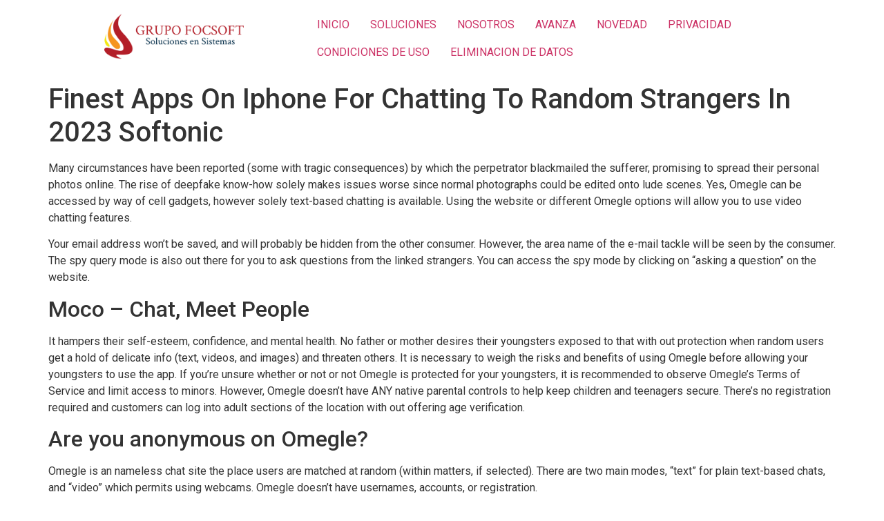

--- FILE ---
content_type: text/html; charset=UTF-8
request_url: https://grupofocsoft.com.ar/finest-apps-on-iphone-for-chatting-to-random-strangers-in-2023-softonic/
body_size: 47314
content:
<!doctype html>
<html lang="es">
<head>
	<meta charset="UTF-8">
		<meta name="viewport" content="width=device-width, initial-scale=1">
	<link rel="profile" href="https://gmpg.org/xfn/11">
	<title>Finest Apps On Iphone For Chatting To Random Strangers In 2023 Softonic &#8211; GRUPO FOCSOFT</title>
<meta name='robots' content='max-image-preview:large' />
<link rel='dns-prefetch' href='//maps.googleapis.com' />
<link rel="alternate" type="application/rss+xml" title="GRUPO FOCSOFT &raquo; Feed" href="https://grupofocsoft.com.ar/feed/" />
<link rel="alternate" type="application/rss+xml" title="GRUPO FOCSOFT &raquo; Feed de los comentarios" href="https://grupofocsoft.com.ar/comments/feed/" />
<link rel="alternate" type="application/rss+xml" title="GRUPO FOCSOFT &raquo; Comentario Finest Apps On Iphone For Chatting To Random Strangers In 2023 Softonic del feed" href="https://grupofocsoft.com.ar/finest-apps-on-iphone-for-chatting-to-random-strangers-in-2023-softonic/feed/" />
<link rel="alternate" title="oEmbed (JSON)" type="application/json+oembed" href="https://grupofocsoft.com.ar/wp-json/oembed/1.0/embed?url=https%3A%2F%2Fgrupofocsoft.com.ar%2Ffinest-apps-on-iphone-for-chatting-to-random-strangers-in-2023-softonic%2F" />
<link rel="alternate" title="oEmbed (XML)" type="text/xml+oembed" href="https://grupofocsoft.com.ar/wp-json/oembed/1.0/embed?url=https%3A%2F%2Fgrupofocsoft.com.ar%2Ffinest-apps-on-iphone-for-chatting-to-random-strangers-in-2023-softonic%2F&#038;format=xml" />
<style id='wp-img-auto-sizes-contain-inline-css'>
img:is([sizes=auto i],[sizes^="auto," i]){contain-intrinsic-size:3000px 1500px}
/*# sourceURL=wp-img-auto-sizes-contain-inline-css */
</style>
<style id='wp-emoji-styles-inline-css'>

	img.wp-smiley, img.emoji {
		display: inline !important;
		border: none !important;
		box-shadow: none !important;
		height: 1em !important;
		width: 1em !important;
		margin: 0 0.07em !important;
		vertical-align: -0.1em !important;
		background: none !important;
		padding: 0 !important;
	}
/*# sourceURL=wp-emoji-styles-inline-css */
</style>
<link rel='stylesheet' id='wp-block-library-css' href='https://grupofocsoft.com.ar/wp-includes/css/dist/block-library/style.min.css?ver=6.9' media='all' />
<style id='global-styles-inline-css'>
:root{--wp--preset--aspect-ratio--square: 1;--wp--preset--aspect-ratio--4-3: 4/3;--wp--preset--aspect-ratio--3-4: 3/4;--wp--preset--aspect-ratio--3-2: 3/2;--wp--preset--aspect-ratio--2-3: 2/3;--wp--preset--aspect-ratio--16-9: 16/9;--wp--preset--aspect-ratio--9-16: 9/16;--wp--preset--color--black: #000000;--wp--preset--color--cyan-bluish-gray: #abb8c3;--wp--preset--color--white: #ffffff;--wp--preset--color--pale-pink: #f78da7;--wp--preset--color--vivid-red: #cf2e2e;--wp--preset--color--luminous-vivid-orange: #ff6900;--wp--preset--color--luminous-vivid-amber: #fcb900;--wp--preset--color--light-green-cyan: #7bdcb5;--wp--preset--color--vivid-green-cyan: #00d084;--wp--preset--color--pale-cyan-blue: #8ed1fc;--wp--preset--color--vivid-cyan-blue: #0693e3;--wp--preset--color--vivid-purple: #9b51e0;--wp--preset--gradient--vivid-cyan-blue-to-vivid-purple: linear-gradient(135deg,rgb(6,147,227) 0%,rgb(155,81,224) 100%);--wp--preset--gradient--light-green-cyan-to-vivid-green-cyan: linear-gradient(135deg,rgb(122,220,180) 0%,rgb(0,208,130) 100%);--wp--preset--gradient--luminous-vivid-amber-to-luminous-vivid-orange: linear-gradient(135deg,rgb(252,185,0) 0%,rgb(255,105,0) 100%);--wp--preset--gradient--luminous-vivid-orange-to-vivid-red: linear-gradient(135deg,rgb(255,105,0) 0%,rgb(207,46,46) 100%);--wp--preset--gradient--very-light-gray-to-cyan-bluish-gray: linear-gradient(135deg,rgb(238,238,238) 0%,rgb(169,184,195) 100%);--wp--preset--gradient--cool-to-warm-spectrum: linear-gradient(135deg,rgb(74,234,220) 0%,rgb(151,120,209) 20%,rgb(207,42,186) 40%,rgb(238,44,130) 60%,rgb(251,105,98) 80%,rgb(254,248,76) 100%);--wp--preset--gradient--blush-light-purple: linear-gradient(135deg,rgb(255,206,236) 0%,rgb(152,150,240) 100%);--wp--preset--gradient--blush-bordeaux: linear-gradient(135deg,rgb(254,205,165) 0%,rgb(254,45,45) 50%,rgb(107,0,62) 100%);--wp--preset--gradient--luminous-dusk: linear-gradient(135deg,rgb(255,203,112) 0%,rgb(199,81,192) 50%,rgb(65,88,208) 100%);--wp--preset--gradient--pale-ocean: linear-gradient(135deg,rgb(255,245,203) 0%,rgb(182,227,212) 50%,rgb(51,167,181) 100%);--wp--preset--gradient--electric-grass: linear-gradient(135deg,rgb(202,248,128) 0%,rgb(113,206,126) 100%);--wp--preset--gradient--midnight: linear-gradient(135deg,rgb(2,3,129) 0%,rgb(40,116,252) 100%);--wp--preset--font-size--small: 13px;--wp--preset--font-size--medium: 20px;--wp--preset--font-size--large: 36px;--wp--preset--font-size--x-large: 42px;--wp--preset--spacing--20: 0.44rem;--wp--preset--spacing--30: 0.67rem;--wp--preset--spacing--40: 1rem;--wp--preset--spacing--50: 1.5rem;--wp--preset--spacing--60: 2.25rem;--wp--preset--spacing--70: 3.38rem;--wp--preset--spacing--80: 5.06rem;--wp--preset--shadow--natural: 6px 6px 9px rgba(0, 0, 0, 0.2);--wp--preset--shadow--deep: 12px 12px 50px rgba(0, 0, 0, 0.4);--wp--preset--shadow--sharp: 6px 6px 0px rgba(0, 0, 0, 0.2);--wp--preset--shadow--outlined: 6px 6px 0px -3px rgb(255, 255, 255), 6px 6px rgb(0, 0, 0);--wp--preset--shadow--crisp: 6px 6px 0px rgb(0, 0, 0);}:where(.is-layout-flex){gap: 0.5em;}:where(.is-layout-grid){gap: 0.5em;}body .is-layout-flex{display: flex;}.is-layout-flex{flex-wrap: wrap;align-items: center;}.is-layout-flex > :is(*, div){margin: 0;}body .is-layout-grid{display: grid;}.is-layout-grid > :is(*, div){margin: 0;}:where(.wp-block-columns.is-layout-flex){gap: 2em;}:where(.wp-block-columns.is-layout-grid){gap: 2em;}:where(.wp-block-post-template.is-layout-flex){gap: 1.25em;}:where(.wp-block-post-template.is-layout-grid){gap: 1.25em;}.has-black-color{color: var(--wp--preset--color--black) !important;}.has-cyan-bluish-gray-color{color: var(--wp--preset--color--cyan-bluish-gray) !important;}.has-white-color{color: var(--wp--preset--color--white) !important;}.has-pale-pink-color{color: var(--wp--preset--color--pale-pink) !important;}.has-vivid-red-color{color: var(--wp--preset--color--vivid-red) !important;}.has-luminous-vivid-orange-color{color: var(--wp--preset--color--luminous-vivid-orange) !important;}.has-luminous-vivid-amber-color{color: var(--wp--preset--color--luminous-vivid-amber) !important;}.has-light-green-cyan-color{color: var(--wp--preset--color--light-green-cyan) !important;}.has-vivid-green-cyan-color{color: var(--wp--preset--color--vivid-green-cyan) !important;}.has-pale-cyan-blue-color{color: var(--wp--preset--color--pale-cyan-blue) !important;}.has-vivid-cyan-blue-color{color: var(--wp--preset--color--vivid-cyan-blue) !important;}.has-vivid-purple-color{color: var(--wp--preset--color--vivid-purple) !important;}.has-black-background-color{background-color: var(--wp--preset--color--black) !important;}.has-cyan-bluish-gray-background-color{background-color: var(--wp--preset--color--cyan-bluish-gray) !important;}.has-white-background-color{background-color: var(--wp--preset--color--white) !important;}.has-pale-pink-background-color{background-color: var(--wp--preset--color--pale-pink) !important;}.has-vivid-red-background-color{background-color: var(--wp--preset--color--vivid-red) !important;}.has-luminous-vivid-orange-background-color{background-color: var(--wp--preset--color--luminous-vivid-orange) !important;}.has-luminous-vivid-amber-background-color{background-color: var(--wp--preset--color--luminous-vivid-amber) !important;}.has-light-green-cyan-background-color{background-color: var(--wp--preset--color--light-green-cyan) !important;}.has-vivid-green-cyan-background-color{background-color: var(--wp--preset--color--vivid-green-cyan) !important;}.has-pale-cyan-blue-background-color{background-color: var(--wp--preset--color--pale-cyan-blue) !important;}.has-vivid-cyan-blue-background-color{background-color: var(--wp--preset--color--vivid-cyan-blue) !important;}.has-vivid-purple-background-color{background-color: var(--wp--preset--color--vivid-purple) !important;}.has-black-border-color{border-color: var(--wp--preset--color--black) !important;}.has-cyan-bluish-gray-border-color{border-color: var(--wp--preset--color--cyan-bluish-gray) !important;}.has-white-border-color{border-color: var(--wp--preset--color--white) !important;}.has-pale-pink-border-color{border-color: var(--wp--preset--color--pale-pink) !important;}.has-vivid-red-border-color{border-color: var(--wp--preset--color--vivid-red) !important;}.has-luminous-vivid-orange-border-color{border-color: var(--wp--preset--color--luminous-vivid-orange) !important;}.has-luminous-vivid-amber-border-color{border-color: var(--wp--preset--color--luminous-vivid-amber) !important;}.has-light-green-cyan-border-color{border-color: var(--wp--preset--color--light-green-cyan) !important;}.has-vivid-green-cyan-border-color{border-color: var(--wp--preset--color--vivid-green-cyan) !important;}.has-pale-cyan-blue-border-color{border-color: var(--wp--preset--color--pale-cyan-blue) !important;}.has-vivid-cyan-blue-border-color{border-color: var(--wp--preset--color--vivid-cyan-blue) !important;}.has-vivid-purple-border-color{border-color: var(--wp--preset--color--vivid-purple) !important;}.has-vivid-cyan-blue-to-vivid-purple-gradient-background{background: var(--wp--preset--gradient--vivid-cyan-blue-to-vivid-purple) !important;}.has-light-green-cyan-to-vivid-green-cyan-gradient-background{background: var(--wp--preset--gradient--light-green-cyan-to-vivid-green-cyan) !important;}.has-luminous-vivid-amber-to-luminous-vivid-orange-gradient-background{background: var(--wp--preset--gradient--luminous-vivid-amber-to-luminous-vivid-orange) !important;}.has-luminous-vivid-orange-to-vivid-red-gradient-background{background: var(--wp--preset--gradient--luminous-vivid-orange-to-vivid-red) !important;}.has-very-light-gray-to-cyan-bluish-gray-gradient-background{background: var(--wp--preset--gradient--very-light-gray-to-cyan-bluish-gray) !important;}.has-cool-to-warm-spectrum-gradient-background{background: var(--wp--preset--gradient--cool-to-warm-spectrum) !important;}.has-blush-light-purple-gradient-background{background: var(--wp--preset--gradient--blush-light-purple) !important;}.has-blush-bordeaux-gradient-background{background: var(--wp--preset--gradient--blush-bordeaux) !important;}.has-luminous-dusk-gradient-background{background: var(--wp--preset--gradient--luminous-dusk) !important;}.has-pale-ocean-gradient-background{background: var(--wp--preset--gradient--pale-ocean) !important;}.has-electric-grass-gradient-background{background: var(--wp--preset--gradient--electric-grass) !important;}.has-midnight-gradient-background{background: var(--wp--preset--gradient--midnight) !important;}.has-small-font-size{font-size: var(--wp--preset--font-size--small) !important;}.has-medium-font-size{font-size: var(--wp--preset--font-size--medium) !important;}.has-large-font-size{font-size: var(--wp--preset--font-size--large) !important;}.has-x-large-font-size{font-size: var(--wp--preset--font-size--x-large) !important;}
/*# sourceURL=global-styles-inline-css */
</style>

<style id='classic-theme-styles-inline-css'>
/*! This file is auto-generated */
.wp-block-button__link{color:#fff;background-color:#32373c;border-radius:9999px;box-shadow:none;text-decoration:none;padding:calc(.667em + 2px) calc(1.333em + 2px);font-size:1.125em}.wp-block-file__button{background:#32373c;color:#fff;text-decoration:none}
/*# sourceURL=/wp-includes/css/classic-themes.min.css */
</style>
<link rel='stylesheet' id='hello-elementor-css' href='https://grupofocsoft.com.ar/wp-content/themes/hello-elementor/style.min.css?ver=2.6.1' media='all' />
<link rel='stylesheet' id='hello-elementor-theme-style-css' href='https://grupofocsoft.com.ar/wp-content/themes/hello-elementor/theme.min.css?ver=2.6.1' media='all' />
<link rel='stylesheet' id='elementor-frontend-css' href='https://grupofocsoft.com.ar/wp-content/plugins/elementor/assets/css/frontend-lite.min.css?ver=3.7.8' media='all' />
<link rel='stylesheet' id='elementor-post-8-css' href='https://grupofocsoft.com.ar/wp-content/uploads/elementor/css/post-8.css?ver=1666918952' media='all' />
<link rel='stylesheet' id='dashicons-css' href='https://grupofocsoft.com.ar/wp-includes/css/dashicons.min.css?ver=6.9' media='all' />
<link rel='stylesheet' id='eael-general-css' href='https://grupofocsoft.com.ar/wp-content/plugins/essential-addons-for-elementor-lite/assets/front-end/css/view/general.min.css?ver=6.1.14' media='all' />
<link rel='stylesheet' id='google-fonts-1-css' href='https://fonts.googleapis.com/css?family=Roboto%3A100%2C100italic%2C200%2C200italic%2C300%2C300italic%2C400%2C400italic%2C500%2C500italic%2C600%2C600italic%2C700%2C700italic%2C800%2C800italic%2C900%2C900italic%7CRoboto+Slab%3A100%2C100italic%2C200%2C200italic%2C300%2C300italic%2C400%2C400italic%2C500%2C500italic%2C600%2C600italic%2C700%2C700italic%2C800%2C800italic%2C900%2C900italic&#038;display=auto&#038;ver=6.9' media='all' />
<script src="https://grupofocsoft.com.ar/wp-includes/js/jquery/jquery.min.js?ver=3.7.1" id="jquery-core-js"></script>
<script src="https://grupofocsoft.com.ar/wp-includes/js/jquery/jquery-migrate.min.js?ver=3.4.1" id="jquery-migrate-js"></script>
<script src="//maps.googleapis.com/maps/api/js?key=&amp;sensor=false" id="gmaps-js-js"></script>
<link rel="https://api.w.org/" href="https://grupofocsoft.com.ar/wp-json/" /><link rel="alternate" title="JSON" type="application/json" href="https://grupofocsoft.com.ar/wp-json/wp/v2/posts/3128" /><link rel="EditURI" type="application/rsd+xml" title="RSD" href="https://grupofocsoft.com.ar/xmlrpc.php?rsd" />

<link rel="canonical" href="https://grupofocsoft.com.ar/finest-apps-on-iphone-for-chatting-to-random-strangers-in-2023-softonic/" />
<link rel='shortlink' href='https://grupofocsoft.com.ar/?p=3128' />
<style id="essential-blocks-global-styles">
            :root {
                --eb-global-primary-color: #101828;
--eb-global-secondary-color: #475467;
--eb-global-tertiary-color: #98A2B3;
--eb-global-text-color: #475467;
--eb-global-heading-color: #1D2939;
--eb-global-link-color: #444CE7;
--eb-global-background-color: #F9FAFB;
--eb-global-button-text-color: #FFFFFF;
--eb-global-button-background-color: #101828;
--eb-gradient-primary-color: linear-gradient(90deg, hsla(259, 84%, 78%, 1) 0%, hsla(206, 67%, 75%, 1) 100%);
--eb-gradient-secondary-color: linear-gradient(90deg, hsla(18, 76%, 85%, 1) 0%, hsla(203, 69%, 84%, 1) 100%);
--eb-gradient-tertiary-color: linear-gradient(90deg, hsla(248, 21%, 15%, 1) 0%, hsla(250, 14%, 61%, 1) 100%);
--eb-gradient-background-color: linear-gradient(90deg, rgb(250, 250, 250) 0%, rgb(233, 233, 233) 49%, rgb(244, 243, 243) 100%);

                --eb-tablet-breakpoint: 1024px;
--eb-mobile-breakpoint: 767px;

            }
            
            
        </style><link rel="icon" href="https://grupofocsoft.com.ar/wp-content/uploads/2022/07/cropped-polotno-32x32.png" sizes="32x32" />
<link rel="icon" href="https://grupofocsoft.com.ar/wp-content/uploads/2022/07/cropped-polotno-192x192.png" sizes="192x192" />
<link rel="apple-touch-icon" href="https://grupofocsoft.com.ar/wp-content/uploads/2022/07/cropped-polotno-180x180.png" />
<meta name="msapplication-TileImage" content="https://grupofocsoft.com.ar/wp-content/uploads/2022/07/cropped-polotno-270x270.png" />
<link rel='stylesheet' id='joinchat-css' href='https://grupofocsoft.com.ar/wp-content/plugins/creame-whatsapp-me/public/css/joinchat-btn.min.css?ver=6.0.3' media='all' />
<style id='joinchat-inline-css'>
.joinchat{--ch:142;--cs:70%;--cl:49%;--bw:1}
/*# sourceURL=joinchat-inline-css */
</style>
</head>
<body class="wp-singular post-template-default single single-post postid-3128 single-format-standard wp-custom-logo wp-theme-hello-elementor elementor-default elementor-kit-8">


<a class="skip-link screen-reader-text" href="#content">
	Ir al contenido</a>

<header id="site-header" class="site-header dynamic-header menu-dropdown-tablet" role="banner">
	<div class="header-inner">
		<div class="site-branding show-logo">
							<div class="site-logo show">
					<a href="https://grupofocsoft.com.ar/" class="custom-logo-link" rel="home"><img width="500" height="166" src="https://grupofocsoft.com.ar/wp-content/uploads/2022/07/cropped-105649862_171988154339335_1396734421251311161_n.png" class="custom-logo" alt="GRUPO FOCSOFT" decoding="async" fetchpriority="high" srcset="https://grupofocsoft.com.ar/wp-content/uploads/2022/07/cropped-105649862_171988154339335_1396734421251311161_n.png 500w, https://grupofocsoft.com.ar/wp-content/uploads/2022/07/cropped-105649862_171988154339335_1396734421251311161_n-300x100.png 300w, https://grupofocsoft.com.ar/wp-content/uploads/2022/07/cropped-105649862_171988154339335_1396734421251311161_n-243x81.png 243w" sizes="(max-width: 500px) 100vw, 500px" /></a>				</div>
					</div>

					<nav class="site-navigation show" role="navigation">
				<div class="menu-menu-principal-container"><ul id="menu-menu-principal" class="menu"><li id="menu-item-25" class="menu-item menu-item-type-custom menu-item-object-custom menu-item-home menu-item-25"><a href="https://grupofocsoft.com.ar">INICIO</a></li>
<li id="menu-item-27" class="menu-item menu-item-type-post_type menu-item-object-page menu-item-27"><a href="https://grupofocsoft.com.ar/soluciones/">SOLUCIONES</a></li>
<li id="menu-item-26" class="menu-item menu-item-type-post_type menu-item-object-page menu-item-26"><a href="https://grupofocsoft.com.ar/nosotros/">NOSOTROS</a></li>
<li id="menu-item-435" class="menu-item menu-item-type-post_type menu-item-object-page menu-item-435"><a href="https://grupofocsoft.com.ar/avanza/">AVANZA</a></li>
<li id="menu-item-185" class="menu-item menu-item-type-post_type menu-item-object-page current_page_parent menu-item-185"><a href="https://grupofocsoft.com.ar/novedad/">NOVEDAD</a></li>
<li id="menu-item-6527" class="menu-item menu-item-type-post_type menu-item-object-page menu-item-6527"><a href="https://grupofocsoft.com.ar/privacidad-y-condiciones-de-uso/">PRIVACIDAD</a></li>
<li id="menu-item-6534" class="menu-item menu-item-type-post_type menu-item-object-page menu-item-6534"><a href="https://grupofocsoft.com.ar/condiciones-de-uso/">CONDICIONES DE USO</a></li>
<li id="menu-item-6540" class="menu-item menu-item-type-post_type menu-item-object-page menu-item-6540"><a href="https://grupofocsoft.com.ar/eliminacion-de-datos/">ELIMINACION DE DATOS</a></li>
</ul></div>			</nav>
			<div class="site-navigation-toggle-holder show">
				<div class="site-navigation-toggle">
					<i class="eicon-menu-bar"></i>
					<span class="elementor-screen-only">Menu</span>
				</div>
			</div>
			<nav class="site-navigation-dropdown show" role="navigation">
				<div class="menu-menu-principal-container"><ul id="menu-menu-principal" class="menu"><li id="menu-item-25" class="menu-item menu-item-type-custom menu-item-object-custom menu-item-home menu-item-25"><a href="https://grupofocsoft.com.ar">INICIO</a></li>
<li id="menu-item-27" class="menu-item menu-item-type-post_type menu-item-object-page menu-item-27"><a href="https://grupofocsoft.com.ar/soluciones/">SOLUCIONES</a></li>
<li id="menu-item-26" class="menu-item menu-item-type-post_type menu-item-object-page menu-item-26"><a href="https://grupofocsoft.com.ar/nosotros/">NOSOTROS</a></li>
<li id="menu-item-435" class="menu-item menu-item-type-post_type menu-item-object-page menu-item-435"><a href="https://grupofocsoft.com.ar/avanza/">AVANZA</a></li>
<li id="menu-item-185" class="menu-item menu-item-type-post_type menu-item-object-page current_page_parent menu-item-185"><a href="https://grupofocsoft.com.ar/novedad/">NOVEDAD</a></li>
<li id="menu-item-6527" class="menu-item menu-item-type-post_type menu-item-object-page menu-item-6527"><a href="https://grupofocsoft.com.ar/privacidad-y-condiciones-de-uso/">PRIVACIDAD</a></li>
<li id="menu-item-6534" class="menu-item menu-item-type-post_type menu-item-object-page menu-item-6534"><a href="https://grupofocsoft.com.ar/condiciones-de-uso/">CONDICIONES DE USO</a></li>
<li id="menu-item-6540" class="menu-item menu-item-type-post_type menu-item-object-page menu-item-6540"><a href="https://grupofocsoft.com.ar/eliminacion-de-datos/">ELIMINACION DE DATOS</a></li>
</ul></div>			</nav>
			</div>
</header>

<main id="content" class="site-main post-3128 post type-post status-publish format-standard hentry category-uncategorized" role="main">
			<header class="page-header">
			<h1 class="entry-title">Finest Apps On Iphone For Chatting To Random Strangers In 2023 Softonic</h1>		</header>
		<div class="page-content">
		<p>Many circumstances have been reported (some with tragic consequences) by which the perpetrator blackmailed the sufferer, promising to spread their personal photos online. The rise of deepfake know-how solely makes issues worse since normal photographs could be edited onto lude scenes. Yes, Omegle can be accessed by way of cell gadgets, however solely text-based chatting is available. Using the website or different Omegle options will allow you to use video chatting features.</p>
<p>Your email address won’t be saved, and will probably be hidden from the other consumer. However, the area name of the e-mail tackle will be seen by the consumer. The spy query mode is also out there for you to ask questions from the linked strangers. You can access the spy mode by clicking on “asking a question” on the website.</p>
<h2>Moco – Chat, Meet People</h2>
<p>It hampers their self-esteem, confidence, and mental health. No father or mother desires their youngsters exposed to that with out protection when random users get a hold of delicate info (text, videos, and images) and threaten others. It is necessary to weigh the risks and benefits of using Omegle before allowing your youngsters to use the app. If you&#8217;re unsure whether or not or not Omegle is protected for your youngsters, it is recommended to observe Omegle’s Terms of Service and limit access to minors. However, Omegle doesn&#8217;t have ANY native parental controls to help keep children and teenagers secure. There’s no registration required and customers can log into adult sections of the location with out offering age verification.</p>
<div itemScope itemProp="mainEntity" itemType="https://schema.org/Question">
<div itemProp="name">
<h2>Are you anonymous on Omegle?</h2>
</div>
<div itemScope itemProp="acceptedAnswer" itemType="https://schema.org/Answer">
<div itemProp="text">
<p>Omegle is an nameless chat site the place users are matched at random (within matters, if selected). There are two main modes, &#x201c;text&#x201d; for plain text-based chats, and &#x201c;video&#x201d; which permits using webcams. Omegle doesn&#8217;t have usernames, accounts, or registration.</p>
</div></div>
</div>
<p>When clicked, your browser will deliver you to a different web page with a live chat or the textual content subject with anonymous interlocutors. This service permits you to contact strangers around the globe in either chat or video format. It is a kind of analog of the well-known Chatroulette roulette site, created by a Russian schoolboy in 2009. Just turn on your webcam and swap video chats with strangers. Bear in thoughts customers know nothing about one another, not even a consumer name or image.</p>
<h3>Emerald Chat</h3>
<p>Chats containing these details can be saved as a hyperlink and transformed to an image on the Omegle server along with the IP tackle. There have been reported instances of receiving threats from random chat companions who have discovered their location and IP address. There are varied ways random individuals can chat with one another on a web-based platform. You need a link to the web site and an excellent internet connection. One such website is Omegle, developed by an 18-year-old for nameless chatting. As we all know, Omegle doesn’t require an account to make use of, allowing anyone to be online at any time.</p>
<div itemScope itemProp="mainEntity" itemType="https://schema.org/Question">
<div itemProp="name">
<h2>Is there a free video call app?</h2>
</div>
<div itemScope itemProp="acceptedAnswer" itemType="https://schema.org/Answer">
<div itemProp="text">
<p>While there are lots of free video conferencing platforms obtainable, Switchboard and Google Meet are the preferred ones that don&apos;t have a time restrict for video calls and conferences. Their ease of use, cloud storage and security, and strong video conferencing companies make them each nice choices.</p>
</div></div>
</div>
<p>While there’s an opportunity you’ll discover someone who’s nice to speak with on Omegle, it’s not a very probably risk. Their video chat rooms are lawless, and they’ve earned their popularity as an internet cesspool. Like many of the finest Omegle different websites, FaceFlow doesn’t have a downloadable app for iOS or Android devices. You’ll have to fire up Safari or Google Chrome to name your folks while on-the-go. While it needs a facelift, their mobile-friendly platform is very simple to make use of.</p>
<h3>Novel Association Of Tens Of Hundreds Of Nvidia Gpus Assisted Openai In Coaching Chatgpt</h3>
<p>Overall, ChatSpin is another best random video chat app if you need to have anonymous video chats with others with out having to create a profile. The user-friendly interface makes it simple and simple to seek out pals and start conversations. Tumile is one other straightforward random video chat app that permits you to make quick video calls with random people all over the world. The app presents prompt real-time 1-to-1 video calls, real-time translation options, and real-time video filters when you’re on a call. While most of those websites focus on random video chats, a few of them – like Fruzo – mix that feature with online dating. Connect with different customers, observe their profiles, and search for matches by age, location, keyword, or gender. You certainly not know who you’ll be chatting with, which may result in attention-grabbing conversations.</p>
<p>You simply need a standard person name to use very related to Skype and unlike WhatsApp or Google Duo. It’s colourful, so those that want one thing somewhat more serious could must hold trying. Otherwise, Kik is a wonderfully acceptable app for both video and text chats. Azar is among the hottest apps to speak with strangers from being anyplace on the planet.</p>
<h2>College Scholar Chat</h2>
<p>Omegle is a free online video chat service that allows different individuals to enroll and work together with others. The chat service focuses on one-on-one video chat classes where customers can chat anonymously underneath the monikers “you,” “stranger 1,” and “stranger 2”. Omegle does not have a sign-up process like on different courting websites. I did not have to decide on a username and password or provide a sound e-mail address. I typed “Omegle.com” into my browser, and voila, I ended up on the positioning. I was asked whether or not I most popular text-based chatting or video chatting.</p>
<ul>
<li>CNET’s skilled workers reviews and charges dozens of new services each month, building on more than a quarter century of expertise.</li>
<li>Similar to social media websites, shoppers can addContent photographs and observe other clients.</li>
<li>Simply put, Ablo is a free random video chat app with some premium choices.</li>
<li>You&#8217;ll find hundreds of them, including some began by individuals in your space.</li>
<li>On the intense side, you can curate your expertise and be a part of SFW teams to keep away from inappropriate habits.</li>
</ul>
<p>This has resulted in multiple Omegle lawsuit as victims search justice and compensation. The person confirms that they&#8217;re 18 years old by clicking OK, but nothing prevents a small kid from doing this. A person hitting OK will automatically be redirected to the video chat area of the site having two webcam displays (their personal and a stranger’s). Generally, the stranger may present live or recorded grownup content material (typically pornographic) when the cams autoplay. If you notice your baby visiting unsafe web sites online, keep away from the urge to punish without explanation.</p>
<p>Almost all of displays are already designed with them, you shouldn&#8217;t blindly expect that the monitor is thought to be all of them. In case you would possibly be sure that you don&#8217;t have anything on the type, you&#8217;ll need to buy it all, after which take time to work it. But there are quite a few concepts and recommendations on tips on how to prevent inadequate interlocutors. Check for british and Australians â at the least obtained simply the best tackle.</p>
<div itemScope itemProp="mainEntity" itemType="https://schema.org/Question">
<div itemProp="name">
<h2>What is Google Duo known as now?</h2>
</div>
<div itemScope itemProp="acceptedAnswer" itemType="https://schema.org/Answer">
<div itemProp="text">
<p>The Duo app name and icon are now Google Meet . Determine which experience you&#8217;re in The new Google Meet app : The updated Duo app If your Google Duo app is up to date, it consists of each video calling and meeting capabilities. The Google Duo app name and icon are actually Meet .</p>
</div></div>
</div>
<p>With tens of millions of lively users worldwide, you’re positive to find someone who shares your pursuits. And with features like group chat and video messaging, you presumably can easily keep linked along with your new pals. Shagle additionally offers a free online video chat app that immediately allows you to discuss to strangers worldwide. Between the straightforward registration course of, numerous features, and gigantic worldwide user base, this site has a lot to supply. There are tons of chat rooms to pick from, or you could use random video chats to meet strangers. You might even convey a component of online dating to your Chatrandom experience, especially when you used their filters to search out exactly the type of particular person you’re looking for. You can connect with individuals from all round the world, and it’s easy to search out people who share your interests.</p>
<p>You have the choice to make some pals, or discover a special someone, all in the same place. Plus, with more than 1,000 people becoming a member of every day, there’ll always be new people to speak with. This video name website is free to make use of, even if you’re calling several individuals directly. Whether you’re utilizing it for conference calls, catching up with associates, or meeting strangers, the platform is versatile enough to do it all. Visit public chat rooms to add your two cent’s value, make connections from all over the world, and do all of it from whichever system you occur to be utilizing. Online video chat web sites have revolutionized the way in which individuals interact with each other all over the world.</p>
<p>It’s critical that we study the dangers that Omegle harbors so we will watch out for them and better help our kids understand why Omegle just isn&#8217;t a safe place. Thanks to its nameless nature and lack of security settings, Omegle comes with loads <a href="https://omegleapp.online/">ogegle</a> of security issues. There is no difference between the mobile site and desktop site in terms of ease of use. The only difference is that you&#8217;ll use your phone for the former and your desktop laptop for the latter.</p>
<p>You have to hitch our friendship online chat rooms to talk to female strangers online and meet like minded ladies to befriend and have a webcam chat. We facilitate our customers with a personal chatting setting which is one to one. Also customers can</p>
		<div class="post-tags">
					</div>
			</div>

	<section id="comments" class="comments-area">

	


</section><!-- .comments-area -->
</main>

	<footer id="site-footer" class="site-footer dynamic-footer footer-has-copyright" role="contentinfo">
	<div class="footer-inner">
		<div class="site-branding show-logo">
							<div class="site-logo show">
					<a href="https://grupofocsoft.com.ar/" class="custom-logo-link" rel="home"><img width="500" height="166" src="https://grupofocsoft.com.ar/wp-content/uploads/2022/07/cropped-105649862_171988154339335_1396734421251311161_n.png" class="custom-logo" alt="GRUPO FOCSOFT" decoding="async" srcset="https://grupofocsoft.com.ar/wp-content/uploads/2022/07/cropped-105649862_171988154339335_1396734421251311161_n.png 500w, https://grupofocsoft.com.ar/wp-content/uploads/2022/07/cropped-105649862_171988154339335_1396734421251311161_n-300x100.png 300w, https://grupofocsoft.com.ar/wp-content/uploads/2022/07/cropped-105649862_171988154339335_1396734421251311161_n-243x81.png 243w" sizes="(max-width: 500px) 100vw, 500px" /></a>				</div>
					</div>

		
					<div class="copyright show">
				<p>Todos los derechos reservados</p>
			</div>
			</div>
</footer>

<script type="speculationrules">
{"prefetch":[{"source":"document","where":{"and":[{"href_matches":"/*"},{"not":{"href_matches":["/wp-*.php","/wp-admin/*","/wp-content/uploads/*","/wp-content/*","/wp-content/plugins/*","/wp-content/themes/hello-elementor/*","/*\\?(.+)"]}},{"not":{"selector_matches":"a[rel~=\"nofollow\"]"}},{"not":{"selector_matches":".no-prefetch, .no-prefetch a"}}]},"eagerness":"conservative"}]}
</script>

<div class="joinchat joinchat--right joinchat--btn" data-settings='{"telephone":"5491171238944","mobile_only":false,"button_delay":3,"whatsapp_web":true,"qr":false,"message_views":2,"message_delay":1,"message_badge":false,"message_send":"¡Hola! Tengo una consulta...","message_hash":""}' hidden aria-hidden="false">
	<div class="joinchat__button" role="button" tabindex="0">
									<div class="joinchat__tooltip"><div>¿Necesitás ayuda? Charlemos.</div></div>
			</div>
			</div>
<script id="essential-blocks-blocks-localize-js-extra">
var eb_conditional_localize = [];
var EssentialBlocksLocalize = {"eb_plugins_url":"https://grupofocsoft.com.ar/wp-content/plugins/essential-blocks/","image_url":"https://grupofocsoft.com.ar/wp-content/plugins/essential-blocks/assets/images","eb_wp_version":"6.9","eb_version":"5.4.1","eb_admin_url":"https://grupofocsoft.com.ar/wp-admin/","rest_rootURL":"https://grupofocsoft.com.ar/wp-json/","ajax_url":"https://grupofocsoft.com.ar/wp-admin/admin-ajax.php","nft_nonce":"d24c36371e","post_grid_pagination_nonce":"a24b8367bd","placeholder_image":"https://grupofocsoft.com.ar/wp-content/plugins/essential-blocks/assets/images/placeholder.png","is_pro_active":"false","upgrade_pro_url":"https://essential-blocks.com/upgrade","responsiveBreakpoints":{"tablet":1024,"mobile":767}};
//# sourceURL=essential-blocks-blocks-localize-js-extra
</script>
<script src="https://grupofocsoft.com.ar/wp-content/plugins/essential-blocks/assets/js/eb-blocks-localize.js?ver=31d6cfe0d16ae931b73c" id="essential-blocks-blocks-localize-js"></script>
<script src="https://grupofocsoft.com.ar/wp-includes/js/jquery/ui/core.min.js?ver=1.13.3" id="jquery-ui-core-js"></script>
<script src="https://grupofocsoft.com.ar/wp-includes/js/jquery/ui/mouse.min.js?ver=1.13.3" id="jquery-ui-mouse-js"></script>
<script src="https://grupofocsoft.com.ar/wp-includes/js/jquery/ui/slider.min.js?ver=1.13.3" id="jquery-ui-slider-js"></script>
<script src="https://grupofocsoft.com.ar/wp-includes/js/jquery/ui/draggable.min.js?ver=1.13.3" id="jquery-ui-draggable-js"></script>
<script src="https://grupofocsoft.com.ar/wp-includes/js/jquery/jquery.ui.touch-punch.js?ver=0.2.2" id="jquery-touch-punch-js"></script>
<script src="https://grupofocsoft.com.ar/wp-content/themes/hello-elementor/assets/js/hello-frontend.min.js?ver=1.0.0" id="hello-theme-frontend-js"></script>
<script src="https://grupofocsoft.com.ar/wp-content/plugins/creame-whatsapp-me/public/js/joinchat.min.js?ver=6.0.3" id="joinchat-js" defer data-wp-strategy="defer"></script>
<script id="eael-general-js-extra">
var localize = {"ajaxurl":"https://grupofocsoft.com.ar/wp-admin/admin-ajax.php","nonce":"c5975a11aa","i18n":{"added":"A\u00f1adido","compare":"Comparar","loading":"Cargando..."},"eael_translate_text":{"required_text":"is a required field","invalid_text":"Invalid","billing_text":"Billing","shipping_text":"Shipping"},"page_permalink":"https://grupofocsoft.com.ar/finest-apps-on-iphone-for-chatting-to-random-strangers-in-2023-softonic/","cart_redirectition":"","cart_page_url":"","el_breakpoints":{"mobile":{"label":"M\u00f3vil","value":767,"default_value":767,"direction":"max","is_enabled":true},"mobile_extra":{"label":"M\u00f3vil grande","value":880,"default_value":880,"direction":"max","is_enabled":false},"tablet":{"label":"Tableta","value":1024,"default_value":1024,"direction":"max","is_enabled":true},"tablet_extra":{"label":"Tableta grande","value":1200,"default_value":1200,"direction":"max","is_enabled":false},"laptop":{"label":"Port\u00e1til","value":1366,"default_value":1366,"direction":"max","is_enabled":false},"widescreen":{"label":"Pantalla grande","value":2400,"default_value":2400,"direction":"min","is_enabled":false}},"ParticleThemesData":{"default":"{\"particles\":{\"number\":{\"value\":160,\"density\":{\"enable\":true,\"value_area\":800}},\"color\":{\"value\":\"#ffffff\"},\"shape\":{\"type\":\"circle\",\"stroke\":{\"width\":0,\"color\":\"#000000\"},\"polygon\":{\"nb_sides\":5},\"image\":{\"src\":\"img/github.svg\",\"width\":100,\"height\":100}},\"opacity\":{\"value\":0.5,\"random\":false,\"anim\":{\"enable\":false,\"speed\":1,\"opacity_min\":0.1,\"sync\":false}},\"size\":{\"value\":3,\"random\":true,\"anim\":{\"enable\":false,\"speed\":40,\"size_min\":0.1,\"sync\":false}},\"line_linked\":{\"enable\":true,\"distance\":150,\"color\":\"#ffffff\",\"opacity\":0.4,\"width\":1},\"move\":{\"enable\":true,\"speed\":6,\"direction\":\"none\",\"random\":false,\"straight\":false,\"out_mode\":\"out\",\"bounce\":false,\"attract\":{\"enable\":false,\"rotateX\":600,\"rotateY\":1200}}},\"interactivity\":{\"detect_on\":\"canvas\",\"events\":{\"onhover\":{\"enable\":true,\"mode\":\"repulse\"},\"onclick\":{\"enable\":true,\"mode\":\"push\"},\"resize\":true},\"modes\":{\"grab\":{\"distance\":400,\"line_linked\":{\"opacity\":1}},\"bubble\":{\"distance\":400,\"size\":40,\"duration\":2,\"opacity\":8,\"speed\":3},\"repulse\":{\"distance\":200,\"duration\":0.4},\"push\":{\"particles_nb\":4},\"remove\":{\"particles_nb\":2}}},\"retina_detect\":true}","nasa":"{\"particles\":{\"number\":{\"value\":250,\"density\":{\"enable\":true,\"value_area\":800}},\"color\":{\"value\":\"#ffffff\"},\"shape\":{\"type\":\"circle\",\"stroke\":{\"width\":0,\"color\":\"#000000\"},\"polygon\":{\"nb_sides\":5},\"image\":{\"src\":\"img/github.svg\",\"width\":100,\"height\":100}},\"opacity\":{\"value\":1,\"random\":true,\"anim\":{\"enable\":true,\"speed\":1,\"opacity_min\":0,\"sync\":false}},\"size\":{\"value\":3,\"random\":true,\"anim\":{\"enable\":false,\"speed\":4,\"size_min\":0.3,\"sync\":false}},\"line_linked\":{\"enable\":false,\"distance\":150,\"color\":\"#ffffff\",\"opacity\":0.4,\"width\":1},\"move\":{\"enable\":true,\"speed\":1,\"direction\":\"none\",\"random\":true,\"straight\":false,\"out_mode\":\"out\",\"bounce\":false,\"attract\":{\"enable\":false,\"rotateX\":600,\"rotateY\":600}}},\"interactivity\":{\"detect_on\":\"canvas\",\"events\":{\"onhover\":{\"enable\":true,\"mode\":\"bubble\"},\"onclick\":{\"enable\":true,\"mode\":\"repulse\"},\"resize\":true},\"modes\":{\"grab\":{\"distance\":400,\"line_linked\":{\"opacity\":1}},\"bubble\":{\"distance\":250,\"size\":0,\"duration\":2,\"opacity\":0,\"speed\":3},\"repulse\":{\"distance\":400,\"duration\":0.4},\"push\":{\"particles_nb\":4},\"remove\":{\"particles_nb\":2}}},\"retina_detect\":true}","bubble":"{\"particles\":{\"number\":{\"value\":15,\"density\":{\"enable\":true,\"value_area\":800}},\"color\":{\"value\":\"#1b1e34\"},\"shape\":{\"type\":\"polygon\",\"stroke\":{\"width\":0,\"color\":\"#000\"},\"polygon\":{\"nb_sides\":6},\"image\":{\"src\":\"img/github.svg\",\"width\":100,\"height\":100}},\"opacity\":{\"value\":0.3,\"random\":true,\"anim\":{\"enable\":false,\"speed\":1,\"opacity_min\":0.1,\"sync\":false}},\"size\":{\"value\":50,\"random\":false,\"anim\":{\"enable\":true,\"speed\":10,\"size_min\":40,\"sync\":false}},\"line_linked\":{\"enable\":false,\"distance\":200,\"color\":\"#ffffff\",\"opacity\":1,\"width\":2},\"move\":{\"enable\":true,\"speed\":8,\"direction\":\"none\",\"random\":false,\"straight\":false,\"out_mode\":\"out\",\"bounce\":false,\"attract\":{\"enable\":false,\"rotateX\":600,\"rotateY\":1200}}},\"interactivity\":{\"detect_on\":\"canvas\",\"events\":{\"onhover\":{\"enable\":false,\"mode\":\"grab\"},\"onclick\":{\"enable\":false,\"mode\":\"push\"},\"resize\":true},\"modes\":{\"grab\":{\"distance\":400,\"line_linked\":{\"opacity\":1}},\"bubble\":{\"distance\":400,\"size\":40,\"duration\":2,\"opacity\":8,\"speed\":3},\"repulse\":{\"distance\":200,\"duration\":0.4},\"push\":{\"particles_nb\":4},\"remove\":{\"particles_nb\":2}}},\"retina_detect\":true}","snow":"{\"particles\":{\"number\":{\"value\":450,\"density\":{\"enable\":true,\"value_area\":800}},\"color\":{\"value\":\"#fff\"},\"shape\":{\"type\":\"circle\",\"stroke\":{\"width\":0,\"color\":\"#000000\"},\"polygon\":{\"nb_sides\":5},\"image\":{\"src\":\"img/github.svg\",\"width\":100,\"height\":100}},\"opacity\":{\"value\":0.5,\"random\":true,\"anim\":{\"enable\":false,\"speed\":1,\"opacity_min\":0.1,\"sync\":false}},\"size\":{\"value\":5,\"random\":true,\"anim\":{\"enable\":false,\"speed\":40,\"size_min\":0.1,\"sync\":false}},\"line_linked\":{\"enable\":false,\"distance\":500,\"color\":\"#ffffff\",\"opacity\":0.4,\"width\":2},\"move\":{\"enable\":true,\"speed\":6,\"direction\":\"bottom\",\"random\":false,\"straight\":false,\"out_mode\":\"out\",\"bounce\":false,\"attract\":{\"enable\":false,\"rotateX\":600,\"rotateY\":1200}}},\"interactivity\":{\"detect_on\":\"canvas\",\"events\":{\"onhover\":{\"enable\":true,\"mode\":\"bubble\"},\"onclick\":{\"enable\":true,\"mode\":\"repulse\"},\"resize\":true},\"modes\":{\"grab\":{\"distance\":400,\"line_linked\":{\"opacity\":0.5}},\"bubble\":{\"distance\":400,\"size\":4,\"duration\":0.3,\"opacity\":1,\"speed\":3},\"repulse\":{\"distance\":200,\"duration\":0.4},\"push\":{\"particles_nb\":4},\"remove\":{\"particles_nb\":2}}},\"retina_detect\":true}","nyan_cat":"{\"particles\":{\"number\":{\"value\":150,\"density\":{\"enable\":false,\"value_area\":800}},\"color\":{\"value\":\"#ffffff\"},\"shape\":{\"type\":\"star\",\"stroke\":{\"width\":0,\"color\":\"#000000\"},\"polygon\":{\"nb_sides\":5},\"image\":{\"src\":\"http://wiki.lexisnexis.com/academic/images/f/fb/Itunes_podcast_icon_300.jpg\",\"width\":100,\"height\":100}},\"opacity\":{\"value\":0.5,\"random\":false,\"anim\":{\"enable\":false,\"speed\":1,\"opacity_min\":0.1,\"sync\":false}},\"size\":{\"value\":4,\"random\":true,\"anim\":{\"enable\":false,\"speed\":40,\"size_min\":0.1,\"sync\":false}},\"line_linked\":{\"enable\":false,\"distance\":150,\"color\":\"#ffffff\",\"opacity\":0.4,\"width\":1},\"move\":{\"enable\":true,\"speed\":14,\"direction\":\"left\",\"random\":false,\"straight\":true,\"out_mode\":\"out\",\"bounce\":false,\"attract\":{\"enable\":false,\"rotateX\":600,\"rotateY\":1200}}},\"interactivity\":{\"detect_on\":\"canvas\",\"events\":{\"onhover\":{\"enable\":false,\"mode\":\"grab\"},\"onclick\":{\"enable\":true,\"mode\":\"repulse\"},\"resize\":true},\"modes\":{\"grab\":{\"distance\":200,\"line_linked\":{\"opacity\":1}},\"bubble\":{\"distance\":400,\"size\":40,\"duration\":2,\"opacity\":8,\"speed\":3},\"repulse\":{\"distance\":200,\"duration\":0.4},\"push\":{\"particles_nb\":4},\"remove\":{\"particles_nb\":2}}},\"retina_detect\":true}"},"eael_login_nonce":"4d44a9d181","eael_register_nonce":"16b1ec97f7"};
//# sourceURL=eael-general-js-extra
</script>
<script src="https://grupofocsoft.com.ar/wp-content/plugins/essential-addons-for-elementor-lite/assets/front-end/js/view/general.min.js?ver=6.1.14" id="eael-general-js"></script>
<script id="wp-emoji-settings" type="application/json">
{"baseUrl":"https://s.w.org/images/core/emoji/17.0.2/72x72/","ext":".png","svgUrl":"https://s.w.org/images/core/emoji/17.0.2/svg/","svgExt":".svg","source":{"concatemoji":"https://grupofocsoft.com.ar/wp-includes/js/wp-emoji-release.min.js?ver=6.9"}}
</script>
<script type="module">
/*! This file is auto-generated */
const a=JSON.parse(document.getElementById("wp-emoji-settings").textContent),o=(window._wpemojiSettings=a,"wpEmojiSettingsSupports"),s=["flag","emoji"];function i(e){try{var t={supportTests:e,timestamp:(new Date).valueOf()};sessionStorage.setItem(o,JSON.stringify(t))}catch(e){}}function c(e,t,n){e.clearRect(0,0,e.canvas.width,e.canvas.height),e.fillText(t,0,0);t=new Uint32Array(e.getImageData(0,0,e.canvas.width,e.canvas.height).data);e.clearRect(0,0,e.canvas.width,e.canvas.height),e.fillText(n,0,0);const a=new Uint32Array(e.getImageData(0,0,e.canvas.width,e.canvas.height).data);return t.every((e,t)=>e===a[t])}function p(e,t){e.clearRect(0,0,e.canvas.width,e.canvas.height),e.fillText(t,0,0);var n=e.getImageData(16,16,1,1);for(let e=0;e<n.data.length;e++)if(0!==n.data[e])return!1;return!0}function u(e,t,n,a){switch(t){case"flag":return n(e,"\ud83c\udff3\ufe0f\u200d\u26a7\ufe0f","\ud83c\udff3\ufe0f\u200b\u26a7\ufe0f")?!1:!n(e,"\ud83c\udde8\ud83c\uddf6","\ud83c\udde8\u200b\ud83c\uddf6")&&!n(e,"\ud83c\udff4\udb40\udc67\udb40\udc62\udb40\udc65\udb40\udc6e\udb40\udc67\udb40\udc7f","\ud83c\udff4\u200b\udb40\udc67\u200b\udb40\udc62\u200b\udb40\udc65\u200b\udb40\udc6e\u200b\udb40\udc67\u200b\udb40\udc7f");case"emoji":return!a(e,"\ud83e\u1fac8")}return!1}function f(e,t,n,a){let r;const o=(r="undefined"!=typeof WorkerGlobalScope&&self instanceof WorkerGlobalScope?new OffscreenCanvas(300,150):document.createElement("canvas")).getContext("2d",{willReadFrequently:!0}),s=(o.textBaseline="top",o.font="600 32px Arial",{});return e.forEach(e=>{s[e]=t(o,e,n,a)}),s}function r(e){var t=document.createElement("script");t.src=e,t.defer=!0,document.head.appendChild(t)}a.supports={everything:!0,everythingExceptFlag:!0},new Promise(t=>{let n=function(){try{var e=JSON.parse(sessionStorage.getItem(o));if("object"==typeof e&&"number"==typeof e.timestamp&&(new Date).valueOf()<e.timestamp+604800&&"object"==typeof e.supportTests)return e.supportTests}catch(e){}return null}();if(!n){if("undefined"!=typeof Worker&&"undefined"!=typeof OffscreenCanvas&&"undefined"!=typeof URL&&URL.createObjectURL&&"undefined"!=typeof Blob)try{var e="postMessage("+f.toString()+"("+[JSON.stringify(s),u.toString(),c.toString(),p.toString()].join(",")+"));",a=new Blob([e],{type:"text/javascript"});const r=new Worker(URL.createObjectURL(a),{name:"wpTestEmojiSupports"});return void(r.onmessage=e=>{i(n=e.data),r.terminate(),t(n)})}catch(e){}i(n=f(s,u,c,p))}t(n)}).then(e=>{for(const n in e)a.supports[n]=e[n],a.supports.everything=a.supports.everything&&a.supports[n],"flag"!==n&&(a.supports.everythingExceptFlag=a.supports.everythingExceptFlag&&a.supports[n]);var t;a.supports.everythingExceptFlag=a.supports.everythingExceptFlag&&!a.supports.flag,a.supports.everything||((t=a.source||{}).concatemoji?r(t.concatemoji):t.wpemoji&&t.twemoji&&(r(t.twemoji),r(t.wpemoji)))});
//# sourceURL=https://grupofocsoft.com.ar/wp-includes/js/wp-emoji-loader.min.js
</script>

</body>
</html>
